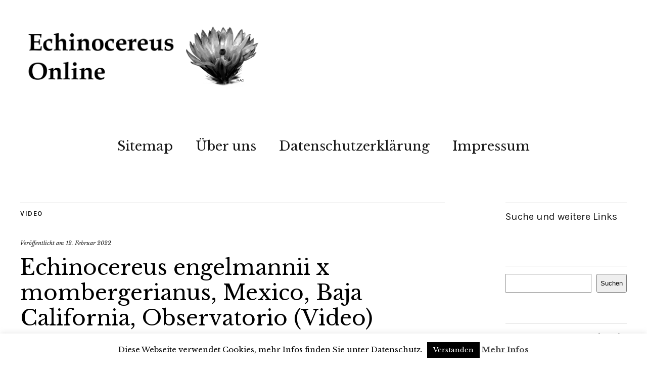

--- FILE ---
content_type: text/html; charset=UTF-8
request_url: https://www.echinocereus.de/echinocereus-engelmannii-x-mombergerianus-mexico-baja-california-observatorio-video/
body_size: 11590
content:
<!DOCTYPE html>
<html lang="de">
<head>
	<meta charset="UTF-8" />
	<meta name="viewport" content="width=device-width,initial-scale=1">
	<link rel="profile" href="https://gmpg.org/xfn/11">
	<link rel="pingback" href="https://www.echinocereus.de/xmlrpc.php">
	<!--[if lt IE 9]>
		<script src="https://www.echinocereus.de/wp-content/themes/zuki/js/html5.js"></script>
	<![endif]-->
<meta name='robots' content='index, follow, max-image-preview:large, max-snippet:-1, max-video-preview:-1' />
	<style>img:is([sizes="auto" i], [sizes^="auto," i]) { contain-intrinsic-size: 3000px 1500px }</style>
	
	<!-- This site is optimized with the Yoast SEO plugin v26.2 - https://yoast.com/wordpress/plugins/seo/ -->
	<title>Echinocereus engelmannii x mombergerianus, Mexico, Baja California, Observatorio (Video) - Echinocereus Online</title>
	<link rel="canonical" href="https://www.echinocereus.de/echinocereus-engelmannii-x-mombergerianus-mexico-baja-california-observatorio-video/" />
	<meta property="og:locale" content="de_DE" />
	<meta property="og:type" content="article" />
	<meta property="og:title" content="Echinocereus engelmannii x mombergerianus, Mexico, Baja California, Observatorio (Video) - Echinocereus Online" />
	<meta property="og:url" content="https://www.echinocereus.de/echinocereus-engelmannii-x-mombergerianus-mexico-baja-california-observatorio-video/" />
	<meta property="og:site_name" content="Echinocereus Online" />
	<meta property="article:published_time" content="2022-02-12T03:00:00+00:00" />
	<meta property="article:modified_time" content="2022-05-23T12:09:11+00:00" />
	<meta property="og:image" content="https://www.echinocereus.de/wp-content/uploads/2021/12/Drehteller-2022-02-12-Video-0217-Pflanze-2874-Echinocereus-engelmannii-x-mombergerianus-Online.jpg" />
	<meta property="og:image:width" content="1000" />
	<meta property="og:image:height" content="1000" />
	<meta property="og:image:type" content="image/jpeg" />
	<meta name="author" content="echinocereus" />
	<meta name="twitter:card" content="summary_large_image" />
	<meta name="twitter:creator" content="@EchinocereusOhr" />
	<meta name="twitter:site" content="@EchinocereusOhr" />
	<meta name="twitter:label1" content="Written by" />
	<meta name="twitter:data1" content="echinocereus" />
	<meta name="twitter:label2" content="Est. reading time" />
	<meta name="twitter:data2" content="1 Minute" />
	<script type="application/ld+json" class="yoast-schema-graph">{"@context":"https://schema.org","@graph":[{"@type":"Article","@id":"https://www.echinocereus.de/echinocereus-engelmannii-x-mombergerianus-mexico-baja-california-observatorio-video/#article","isPartOf":{"@id":"https://www.echinocereus.de/echinocereus-engelmannii-x-mombergerianus-mexico-baja-california-observatorio-video/"},"author":{"name":"echinocereus","@id":"https://www.echinocereus.de/#/schema/person/fdbf8858420dd1100b83eafb8ef6ba32"},"headline":"Echinocereus engelmannii x mombergerianus, Mexico, Baja California, Observatorio (Video)","datePublished":"2022-02-12T03:00:00+00:00","dateModified":"2022-05-23T12:09:11+00:00","mainEntityOfPage":{"@id":"https://www.echinocereus.de/echinocereus-engelmannii-x-mombergerianus-mexico-baja-california-observatorio-video/"},"wordCount":13,"publisher":{"@id":"https://www.echinocereus.de/#/schema/person/fdbf8858420dd1100b83eafb8ef6ba32"},"image":{"@id":"https://www.echinocereus.de/echinocereus-engelmannii-x-mombergerianus-mexico-baja-california-observatorio-video/#primaryimage"},"thumbnailUrl":"https://www.echinocereus.de/wp-content/uploads/2021/12/Drehteller-2022-02-12-Video-0217-Pflanze-2874-Echinocereus-engelmannii-x-mombergerianus-Online.jpg","keywords":["360 Grad","Baja California","engelmannii","mombergerianus","Observatorio","Video"],"articleSection":["Video"],"inLanguage":"de"},{"@type":"WebPage","@id":"https://www.echinocereus.de/echinocereus-engelmannii-x-mombergerianus-mexico-baja-california-observatorio-video/","url":"https://www.echinocereus.de/echinocereus-engelmannii-x-mombergerianus-mexico-baja-california-observatorio-video/","name":"Echinocereus engelmannii x mombergerianus, Mexico, Baja California, Observatorio (Video) - Echinocereus Online","isPartOf":{"@id":"https://www.echinocereus.de/#website"},"primaryImageOfPage":{"@id":"https://www.echinocereus.de/echinocereus-engelmannii-x-mombergerianus-mexico-baja-california-observatorio-video/#primaryimage"},"image":{"@id":"https://www.echinocereus.de/echinocereus-engelmannii-x-mombergerianus-mexico-baja-california-observatorio-video/#primaryimage"},"thumbnailUrl":"https://www.echinocereus.de/wp-content/uploads/2021/12/Drehteller-2022-02-12-Video-0217-Pflanze-2874-Echinocereus-engelmannii-x-mombergerianus-Online.jpg","datePublished":"2022-02-12T03:00:00+00:00","dateModified":"2022-05-23T12:09:11+00:00","breadcrumb":{"@id":"https://www.echinocereus.de/echinocereus-engelmannii-x-mombergerianus-mexico-baja-california-observatorio-video/#breadcrumb"},"inLanguage":"de","potentialAction":[{"@type":"ReadAction","target":["https://www.echinocereus.de/echinocereus-engelmannii-x-mombergerianus-mexico-baja-california-observatorio-video/"]}]},{"@type":"ImageObject","inLanguage":"de","@id":"https://www.echinocereus.de/echinocereus-engelmannii-x-mombergerianus-mexico-baja-california-observatorio-video/#primaryimage","url":"https://www.echinocereus.de/wp-content/uploads/2021/12/Drehteller-2022-02-12-Video-0217-Pflanze-2874-Echinocereus-engelmannii-x-mombergerianus-Online.jpg","contentUrl":"https://www.echinocereus.de/wp-content/uploads/2021/12/Drehteller-2022-02-12-Video-0217-Pflanze-2874-Echinocereus-engelmannii-x-mombergerianus-Online.jpg","width":1000,"height":1000,"caption":"Echinocereus engelmannii x mombergerianus, Mexico, Baja California, Observatorio (Video)"},{"@type":"BreadcrumbList","@id":"https://www.echinocereus.de/echinocereus-engelmannii-x-mombergerianus-mexico-baja-california-observatorio-video/#breadcrumb","itemListElement":[{"@type":"ListItem","position":1,"name":"Startseite","item":"https://www.echinocereus.de/"},{"@type":"ListItem","position":2,"name":"Echinocereus Blog","item":"https://www.echinocereus.de/beitraege/"},{"@type":"ListItem","position":3,"name":"Echinocereus engelmannii x mombergerianus, Mexico, Baja California, Observatorio (Video)"}]},{"@type":"WebSite","@id":"https://www.echinocereus.de/#website","url":"https://www.echinocereus.de/","name":"Echinocereus Online","description":"","publisher":{"@id":"https://www.echinocereus.de/#/schema/person/fdbf8858420dd1100b83eafb8ef6ba32"},"potentialAction":[{"@type":"SearchAction","target":{"@type":"EntryPoint","urlTemplate":"https://www.echinocereus.de/?s={search_term_string}"},"query-input":{"@type":"PropertyValueSpecification","valueRequired":true,"valueName":"search_term_string"}}],"inLanguage":"de"},{"@type":["Person","Organization"],"@id":"https://www.echinocereus.de/#/schema/person/fdbf8858420dd1100b83eafb8ef6ba32","name":"echinocereus","image":{"@type":"ImageObject","inLanguage":"de","@id":"https://www.echinocereus.de/#/schema/person/image/","url":"https://secure.gravatar.com/avatar/3df03ff2bf3181e5f989c477979a6ef261ec8a32c452ede77ed7e7182187128c?s=96&d=mm&r=g","contentUrl":"https://secure.gravatar.com/avatar/3df03ff2bf3181e5f989c477979a6ef261ec8a32c452ede77ed7e7182187128c?s=96&d=mm&r=g","caption":"echinocereus"},"logo":{"@id":"https://www.echinocereus.de/#/schema/person/image/"},"url":"https://www.echinocereus.de/author/echinocereus/"}]}</script>
	<!-- / Yoast SEO plugin. -->


<link rel='dns-prefetch' href='//fonts.googleapis.com' />
<link rel="alternate" type="application/rss+xml" title="Echinocereus Online &raquo; Feed" href="https://www.echinocereus.de/feed/" />
<link rel="alternate" type="application/rss+xml" title="Echinocereus Online &raquo; Kommentar-Feed" href="https://www.echinocereus.de/comments/feed/" />
<script type="text/javascript">
/* <![CDATA[ */
window._wpemojiSettings = {"baseUrl":"https:\/\/s.w.org\/images\/core\/emoji\/16.0.1\/72x72\/","ext":".png","svgUrl":"https:\/\/s.w.org\/images\/core\/emoji\/16.0.1\/svg\/","svgExt":".svg","source":{"concatemoji":"https:\/\/www.echinocereus.de\/wp-includes\/js\/wp-emoji-release.min.js?ver=6.8.3"}};
/*! This file is auto-generated */
!function(s,n){var o,i,e;function c(e){try{var t={supportTests:e,timestamp:(new Date).valueOf()};sessionStorage.setItem(o,JSON.stringify(t))}catch(e){}}function p(e,t,n){e.clearRect(0,0,e.canvas.width,e.canvas.height),e.fillText(t,0,0);var t=new Uint32Array(e.getImageData(0,0,e.canvas.width,e.canvas.height).data),a=(e.clearRect(0,0,e.canvas.width,e.canvas.height),e.fillText(n,0,0),new Uint32Array(e.getImageData(0,0,e.canvas.width,e.canvas.height).data));return t.every(function(e,t){return e===a[t]})}function u(e,t){e.clearRect(0,0,e.canvas.width,e.canvas.height),e.fillText(t,0,0);for(var n=e.getImageData(16,16,1,1),a=0;a<n.data.length;a++)if(0!==n.data[a])return!1;return!0}function f(e,t,n,a){switch(t){case"flag":return n(e,"\ud83c\udff3\ufe0f\u200d\u26a7\ufe0f","\ud83c\udff3\ufe0f\u200b\u26a7\ufe0f")?!1:!n(e,"\ud83c\udde8\ud83c\uddf6","\ud83c\udde8\u200b\ud83c\uddf6")&&!n(e,"\ud83c\udff4\udb40\udc67\udb40\udc62\udb40\udc65\udb40\udc6e\udb40\udc67\udb40\udc7f","\ud83c\udff4\u200b\udb40\udc67\u200b\udb40\udc62\u200b\udb40\udc65\u200b\udb40\udc6e\u200b\udb40\udc67\u200b\udb40\udc7f");case"emoji":return!a(e,"\ud83e\udedf")}return!1}function g(e,t,n,a){var r="undefined"!=typeof WorkerGlobalScope&&self instanceof WorkerGlobalScope?new OffscreenCanvas(300,150):s.createElement("canvas"),o=r.getContext("2d",{willReadFrequently:!0}),i=(o.textBaseline="top",o.font="600 32px Arial",{});return e.forEach(function(e){i[e]=t(o,e,n,a)}),i}function t(e){var t=s.createElement("script");t.src=e,t.defer=!0,s.head.appendChild(t)}"undefined"!=typeof Promise&&(o="wpEmojiSettingsSupports",i=["flag","emoji"],n.supports={everything:!0,everythingExceptFlag:!0},e=new Promise(function(e){s.addEventListener("DOMContentLoaded",e,{once:!0})}),new Promise(function(t){var n=function(){try{var e=JSON.parse(sessionStorage.getItem(o));if("object"==typeof e&&"number"==typeof e.timestamp&&(new Date).valueOf()<e.timestamp+604800&&"object"==typeof e.supportTests)return e.supportTests}catch(e){}return null}();if(!n){if("undefined"!=typeof Worker&&"undefined"!=typeof OffscreenCanvas&&"undefined"!=typeof URL&&URL.createObjectURL&&"undefined"!=typeof Blob)try{var e="postMessage("+g.toString()+"("+[JSON.stringify(i),f.toString(),p.toString(),u.toString()].join(",")+"));",a=new Blob([e],{type:"text/javascript"}),r=new Worker(URL.createObjectURL(a),{name:"wpTestEmojiSupports"});return void(r.onmessage=function(e){c(n=e.data),r.terminate(),t(n)})}catch(e){}c(n=g(i,f,p,u))}t(n)}).then(function(e){for(var t in e)n.supports[t]=e[t],n.supports.everything=n.supports.everything&&n.supports[t],"flag"!==t&&(n.supports.everythingExceptFlag=n.supports.everythingExceptFlag&&n.supports[t]);n.supports.everythingExceptFlag=n.supports.everythingExceptFlag&&!n.supports.flag,n.DOMReady=!1,n.readyCallback=function(){n.DOMReady=!0}}).then(function(){return e}).then(function(){var e;n.supports.everything||(n.readyCallback(),(e=n.source||{}).concatemoji?t(e.concatemoji):e.wpemoji&&e.twemoji&&(t(e.twemoji),t(e.wpemoji)))}))}((window,document),window._wpemojiSettings);
/* ]]> */
</script>
<style id='wp-emoji-styles-inline-css' type='text/css'>

	img.wp-smiley, img.emoji {
		display: inline !important;
		border: none !important;
		box-shadow: none !important;
		height: 1em !important;
		width: 1em !important;
		margin: 0 0.07em !important;
		vertical-align: -0.1em !important;
		background: none !important;
		padding: 0 !important;
	}
</style>
<link rel='stylesheet' id='wp-block-library-css' href='https://www.echinocereus.de/wp-includes/css/dist/block-library/style.min.css?ver=6.8.3' type='text/css' media='all' />
<style id='classic-theme-styles-inline-css' type='text/css'>
/*! This file is auto-generated */
.wp-block-button__link{color:#fff;background-color:#32373c;border-radius:9999px;box-shadow:none;text-decoration:none;padding:calc(.667em + 2px) calc(1.333em + 2px);font-size:1.125em}.wp-block-file__button{background:#32373c;color:#fff;text-decoration:none}
</style>
<style id='global-styles-inline-css' type='text/css'>
:root{--wp--preset--aspect-ratio--square: 1;--wp--preset--aspect-ratio--4-3: 4/3;--wp--preset--aspect-ratio--3-4: 3/4;--wp--preset--aspect-ratio--3-2: 3/2;--wp--preset--aspect-ratio--2-3: 2/3;--wp--preset--aspect-ratio--16-9: 16/9;--wp--preset--aspect-ratio--9-16: 9/16;--wp--preset--color--black: #000000;--wp--preset--color--cyan-bluish-gray: #abb8c3;--wp--preset--color--white: #ffffff;--wp--preset--color--pale-pink: #f78da7;--wp--preset--color--vivid-red: #cf2e2e;--wp--preset--color--luminous-vivid-orange: #ff6900;--wp--preset--color--luminous-vivid-amber: #fcb900;--wp--preset--color--light-green-cyan: #7bdcb5;--wp--preset--color--vivid-green-cyan: #00d084;--wp--preset--color--pale-cyan-blue: #8ed1fc;--wp--preset--color--vivid-cyan-blue: #0693e3;--wp--preset--color--vivid-purple: #9b51e0;--wp--preset--gradient--vivid-cyan-blue-to-vivid-purple: linear-gradient(135deg,rgba(6,147,227,1) 0%,rgb(155,81,224) 100%);--wp--preset--gradient--light-green-cyan-to-vivid-green-cyan: linear-gradient(135deg,rgb(122,220,180) 0%,rgb(0,208,130) 100%);--wp--preset--gradient--luminous-vivid-amber-to-luminous-vivid-orange: linear-gradient(135deg,rgba(252,185,0,1) 0%,rgba(255,105,0,1) 100%);--wp--preset--gradient--luminous-vivid-orange-to-vivid-red: linear-gradient(135deg,rgba(255,105,0,1) 0%,rgb(207,46,46) 100%);--wp--preset--gradient--very-light-gray-to-cyan-bluish-gray: linear-gradient(135deg,rgb(238,238,238) 0%,rgb(169,184,195) 100%);--wp--preset--gradient--cool-to-warm-spectrum: linear-gradient(135deg,rgb(74,234,220) 0%,rgb(151,120,209) 20%,rgb(207,42,186) 40%,rgb(238,44,130) 60%,rgb(251,105,98) 80%,rgb(254,248,76) 100%);--wp--preset--gradient--blush-light-purple: linear-gradient(135deg,rgb(255,206,236) 0%,rgb(152,150,240) 100%);--wp--preset--gradient--blush-bordeaux: linear-gradient(135deg,rgb(254,205,165) 0%,rgb(254,45,45) 50%,rgb(107,0,62) 100%);--wp--preset--gradient--luminous-dusk: linear-gradient(135deg,rgb(255,203,112) 0%,rgb(199,81,192) 50%,rgb(65,88,208) 100%);--wp--preset--gradient--pale-ocean: linear-gradient(135deg,rgb(255,245,203) 0%,rgb(182,227,212) 50%,rgb(51,167,181) 100%);--wp--preset--gradient--electric-grass: linear-gradient(135deg,rgb(202,248,128) 0%,rgb(113,206,126) 100%);--wp--preset--gradient--midnight: linear-gradient(135deg,rgb(2,3,129) 0%,rgb(40,116,252) 100%);--wp--preset--font-size--small: 13px;--wp--preset--font-size--medium: 20px;--wp--preset--font-size--large: 36px;--wp--preset--font-size--x-large: 42px;--wp--preset--spacing--20: 0.44rem;--wp--preset--spacing--30: 0.67rem;--wp--preset--spacing--40: 1rem;--wp--preset--spacing--50: 1.5rem;--wp--preset--spacing--60: 2.25rem;--wp--preset--spacing--70: 3.38rem;--wp--preset--spacing--80: 5.06rem;--wp--preset--shadow--natural: 6px 6px 9px rgba(0, 0, 0, 0.2);--wp--preset--shadow--deep: 12px 12px 50px rgba(0, 0, 0, 0.4);--wp--preset--shadow--sharp: 6px 6px 0px rgba(0, 0, 0, 0.2);--wp--preset--shadow--outlined: 6px 6px 0px -3px rgba(255, 255, 255, 1), 6px 6px rgba(0, 0, 0, 1);--wp--preset--shadow--crisp: 6px 6px 0px rgba(0, 0, 0, 1);}:where(.is-layout-flex){gap: 0.5em;}:where(.is-layout-grid){gap: 0.5em;}body .is-layout-flex{display: flex;}.is-layout-flex{flex-wrap: wrap;align-items: center;}.is-layout-flex > :is(*, div){margin: 0;}body .is-layout-grid{display: grid;}.is-layout-grid > :is(*, div){margin: 0;}:where(.wp-block-columns.is-layout-flex){gap: 2em;}:where(.wp-block-columns.is-layout-grid){gap: 2em;}:where(.wp-block-post-template.is-layout-flex){gap: 1.25em;}:where(.wp-block-post-template.is-layout-grid){gap: 1.25em;}.has-black-color{color: var(--wp--preset--color--black) !important;}.has-cyan-bluish-gray-color{color: var(--wp--preset--color--cyan-bluish-gray) !important;}.has-white-color{color: var(--wp--preset--color--white) !important;}.has-pale-pink-color{color: var(--wp--preset--color--pale-pink) !important;}.has-vivid-red-color{color: var(--wp--preset--color--vivid-red) !important;}.has-luminous-vivid-orange-color{color: var(--wp--preset--color--luminous-vivid-orange) !important;}.has-luminous-vivid-amber-color{color: var(--wp--preset--color--luminous-vivid-amber) !important;}.has-light-green-cyan-color{color: var(--wp--preset--color--light-green-cyan) !important;}.has-vivid-green-cyan-color{color: var(--wp--preset--color--vivid-green-cyan) !important;}.has-pale-cyan-blue-color{color: var(--wp--preset--color--pale-cyan-blue) !important;}.has-vivid-cyan-blue-color{color: var(--wp--preset--color--vivid-cyan-blue) !important;}.has-vivid-purple-color{color: var(--wp--preset--color--vivid-purple) !important;}.has-black-background-color{background-color: var(--wp--preset--color--black) !important;}.has-cyan-bluish-gray-background-color{background-color: var(--wp--preset--color--cyan-bluish-gray) !important;}.has-white-background-color{background-color: var(--wp--preset--color--white) !important;}.has-pale-pink-background-color{background-color: var(--wp--preset--color--pale-pink) !important;}.has-vivid-red-background-color{background-color: var(--wp--preset--color--vivid-red) !important;}.has-luminous-vivid-orange-background-color{background-color: var(--wp--preset--color--luminous-vivid-orange) !important;}.has-luminous-vivid-amber-background-color{background-color: var(--wp--preset--color--luminous-vivid-amber) !important;}.has-light-green-cyan-background-color{background-color: var(--wp--preset--color--light-green-cyan) !important;}.has-vivid-green-cyan-background-color{background-color: var(--wp--preset--color--vivid-green-cyan) !important;}.has-pale-cyan-blue-background-color{background-color: var(--wp--preset--color--pale-cyan-blue) !important;}.has-vivid-cyan-blue-background-color{background-color: var(--wp--preset--color--vivid-cyan-blue) !important;}.has-vivid-purple-background-color{background-color: var(--wp--preset--color--vivid-purple) !important;}.has-black-border-color{border-color: var(--wp--preset--color--black) !important;}.has-cyan-bluish-gray-border-color{border-color: var(--wp--preset--color--cyan-bluish-gray) !important;}.has-white-border-color{border-color: var(--wp--preset--color--white) !important;}.has-pale-pink-border-color{border-color: var(--wp--preset--color--pale-pink) !important;}.has-vivid-red-border-color{border-color: var(--wp--preset--color--vivid-red) !important;}.has-luminous-vivid-orange-border-color{border-color: var(--wp--preset--color--luminous-vivid-orange) !important;}.has-luminous-vivid-amber-border-color{border-color: var(--wp--preset--color--luminous-vivid-amber) !important;}.has-light-green-cyan-border-color{border-color: var(--wp--preset--color--light-green-cyan) !important;}.has-vivid-green-cyan-border-color{border-color: var(--wp--preset--color--vivid-green-cyan) !important;}.has-pale-cyan-blue-border-color{border-color: var(--wp--preset--color--pale-cyan-blue) !important;}.has-vivid-cyan-blue-border-color{border-color: var(--wp--preset--color--vivid-cyan-blue) !important;}.has-vivid-purple-border-color{border-color: var(--wp--preset--color--vivid-purple) !important;}.has-vivid-cyan-blue-to-vivid-purple-gradient-background{background: var(--wp--preset--gradient--vivid-cyan-blue-to-vivid-purple) !important;}.has-light-green-cyan-to-vivid-green-cyan-gradient-background{background: var(--wp--preset--gradient--light-green-cyan-to-vivid-green-cyan) !important;}.has-luminous-vivid-amber-to-luminous-vivid-orange-gradient-background{background: var(--wp--preset--gradient--luminous-vivid-amber-to-luminous-vivid-orange) !important;}.has-luminous-vivid-orange-to-vivid-red-gradient-background{background: var(--wp--preset--gradient--luminous-vivid-orange-to-vivid-red) !important;}.has-very-light-gray-to-cyan-bluish-gray-gradient-background{background: var(--wp--preset--gradient--very-light-gray-to-cyan-bluish-gray) !important;}.has-cool-to-warm-spectrum-gradient-background{background: var(--wp--preset--gradient--cool-to-warm-spectrum) !important;}.has-blush-light-purple-gradient-background{background: var(--wp--preset--gradient--blush-light-purple) !important;}.has-blush-bordeaux-gradient-background{background: var(--wp--preset--gradient--blush-bordeaux) !important;}.has-luminous-dusk-gradient-background{background: var(--wp--preset--gradient--luminous-dusk) !important;}.has-pale-ocean-gradient-background{background: var(--wp--preset--gradient--pale-ocean) !important;}.has-electric-grass-gradient-background{background: var(--wp--preset--gradient--electric-grass) !important;}.has-midnight-gradient-background{background: var(--wp--preset--gradient--midnight) !important;}.has-small-font-size{font-size: var(--wp--preset--font-size--small) !important;}.has-medium-font-size{font-size: var(--wp--preset--font-size--medium) !important;}.has-large-font-size{font-size: var(--wp--preset--font-size--large) !important;}.has-x-large-font-size{font-size: var(--wp--preset--font-size--x-large) !important;}
:where(.wp-block-post-template.is-layout-flex){gap: 1.25em;}:where(.wp-block-post-template.is-layout-grid){gap: 1.25em;}
:where(.wp-block-columns.is-layout-flex){gap: 2em;}:where(.wp-block-columns.is-layout-grid){gap: 2em;}
:root :where(.wp-block-pullquote){font-size: 1.5em;line-height: 1.6;}
</style>
<link rel='stylesheet' id='cookie-law-info-css' href='https://www.echinocereus.de/wp-content/plugins/cookie-law-info/legacy/public/css/cookie-law-info-public.css?ver=3.3.6' type='text/css' media='all' />
<link rel='stylesheet' id='cookie-law-info-gdpr-css' href='https://www.echinocereus.de/wp-content/plugins/cookie-law-info/legacy/public/css/cookie-law-info-gdpr.css?ver=3.3.6' type='text/css' media='all' />
<link rel='stylesheet' id='ce_responsive-css' href='https://www.echinocereus.de/wp-content/plugins/simple-embed-code/css/video-container.min.css?ver=2.5.1' type='text/css' media='all' />
<link rel='stylesheet' id='zuki-flex-slider-style-css' href='https://www.echinocereus.de/wp-content/themes/zuki/js/flex-slider/flexslider.css?ver=6.8.3' type='text/css' media='all' />
<link rel='stylesheet' id='zuki-fonts-css' href='//fonts.googleapis.com/css?family=Libre+Baskerville%3A400%2C700%2C400italic%7CKarla%3A400%2C400italic%2C700%2C700italic%26subset%3Dlatin%2Clatin-ext&#038;subset=latin%2Clatin-ext' type='text/css' media='all' />
<link rel='stylesheet' id='genericons-css' href='https://www.echinocereus.de/wp-content/themes/zuki/genericons/genericons.css?ver=3.0.3' type='text/css' media='all' />
<link rel='stylesheet' id='zuki-style-css' href='https://www.echinocereus.de/wp-content/themes/zuki/style.css?ver=20140630' type='text/css' media='all' />
<link rel='stylesheet' id='taxopress-frontend-css-css' href='https://www.echinocereus.de/wp-content/plugins/simple-tags/assets/frontend/css/frontend.css?ver=3.40.0' type='text/css' media='all' />
<script type="text/javascript" src="https://www.echinocereus.de/wp-includes/js/jquery/jquery.min.js?ver=3.7.1" id="jquery-core-js"></script>
<script type="text/javascript" src="https://www.echinocereus.de/wp-includes/js/jquery/jquery-migrate.min.js?ver=3.4.1" id="jquery-migrate-js"></script>
<script type="text/javascript" id="cookie-law-info-js-extra">
/* <![CDATA[ */
var Cli_Data = {"nn_cookie_ids":[],"cookielist":[],"non_necessary_cookies":[],"ccpaEnabled":"","ccpaRegionBased":"","ccpaBarEnabled":"","strictlyEnabled":["necessary","obligatoire"],"ccpaType":"gdpr","js_blocking":"","custom_integration":"","triggerDomRefresh":"","secure_cookies":""};
var cli_cookiebar_settings = {"animate_speed_hide":"500","animate_speed_show":"500","background":"#fff","border":"#444","border_on":"","button_1_button_colour":"#000","button_1_button_hover":"#000000","button_1_link_colour":"#fff","button_1_as_button":"1","button_1_new_win":"","button_2_button_colour":"#333","button_2_button_hover":"#292929","button_2_link_colour":"#444","button_2_as_button":"","button_2_hidebar":"1","button_3_button_colour":"#000","button_3_button_hover":"#000000","button_3_link_colour":"#fff","button_3_as_button":"1","button_3_new_win":"","button_4_button_colour":"#000","button_4_button_hover":"#000000","button_4_link_colour":"#fff","button_4_as_button":"1","button_7_button_colour":"#61a229","button_7_button_hover":"#4e8221","button_7_link_colour":"#fff","button_7_as_button":"1","button_7_new_win":"","font_family":"inherit","header_fix":"","notify_animate_hide":"1","notify_animate_show":"","notify_div_id":"#cookie-law-info-bar","notify_position_horizontal":"right","notify_position_vertical":"bottom","scroll_close":"","scroll_close_reload":"","accept_close_reload":"","reject_close_reload":"","showagain_tab":"","showagain_background":"#fff","showagain_border":"#000","showagain_div_id":"#cookie-law-info-again","showagain_x_position":"100px","text":"#000","show_once_yn":"","show_once":"10000","logging_on":"","as_popup":"","popup_overlay":"1","bar_heading_text":"","cookie_bar_as":"banner","popup_showagain_position":"bottom-right","widget_position":"left"};
var log_object = {"ajax_url":"https:\/\/www.echinocereus.de\/wp-admin\/admin-ajax.php"};
/* ]]> */
</script>
<script type="text/javascript" src="https://www.echinocereus.de/wp-content/plugins/cookie-law-info/legacy/public/js/cookie-law-info-public.js?ver=3.3.6" id="cookie-law-info-js"></script>
<script type="text/javascript" src="https://www.echinocereus.de/wp-content/themes/zuki/js/jquery.fitvids.js?ver=1.1" id="zuki-fitvids-js"></script>
<script type="text/javascript" src="https://www.echinocereus.de/wp-content/themes/zuki/js/flex-slider/jquery.flexslider-min.js?ver=6.8.3" id="zuki-flex-slider-js"></script>
<script type="text/javascript" src="https://www.echinocereus.de/wp-content/themes/zuki/js/functions.js?ver=20140426" id="zuki-script-js"></script>
<script type="text/javascript" src="https://www.echinocereus.de/wp-content/plugins/simple-tags/assets/frontend/js/frontend.js?ver=3.40.0" id="taxopress-frontend-js-js"></script>
<link rel="https://api.w.org/" href="https://www.echinocereus.de/wp-json/" /><link rel="alternate" title="JSON" type="application/json" href="https://www.echinocereus.de/wp-json/wp/v2/posts/28104" /><link rel="EditURI" type="application/rsd+xml" title="RSD" href="https://www.echinocereus.de/xmlrpc.php?rsd" />
<meta name="generator" content="WordPress 6.8.3" />
<link rel='shortlink' href='https://www.echinocereus.de/?p=28104' />
<link rel="alternate" title="oEmbed (JSON)" type="application/json+oembed" href="https://www.echinocereus.de/wp-json/oembed/1.0/embed?url=https%3A%2F%2Fwww.echinocereus.de%2Fechinocereus-engelmannii-x-mombergerianus-mexico-baja-california-observatorio-video%2F" />
<link rel="alternate" title="oEmbed (XML)" type="text/xml+oembed" href="https://www.echinocereus.de/wp-json/oembed/1.0/embed?url=https%3A%2F%2Fwww.echinocereus.de%2Fechinocereus-engelmannii-x-mombergerianus-mexico-baja-california-observatorio-video%2F&#038;format=xml" />
	<style type="text/css">
		.widget-area p.summary a,
		.entry-content p a,
		.entry-content li a,
		.page .entry-content p a,
		blockquote cite a,
		.textwidget a,
		#comments .comment-text a,
		.authorbox p.author-description a {color: ;}
		.widget_zuki_recentposts_color .bg-wrap {background: ;}
		.archive-menu-content {background: ;}
	</style>
    <style type="text/css">a.st_tag, a.internal_tag, .st_tag, .internal_tag { text-decoration: underline !important; }</style>	<style type="text/css" id="zuki-header-css">
			#site-title h1,
		#site-title h2.site-description {
			display: none;
		}

		</style>
	<link rel="icon" href="https://www.echinocereus.de/wp-content/uploads/2020/06/cropped-favicon-32x32.png" sizes="32x32" />
<link rel="icon" href="https://www.echinocereus.de/wp-content/uploads/2020/06/cropped-favicon-192x192.png" sizes="192x192" />
<link rel="apple-touch-icon" href="https://www.echinocereus.de/wp-content/uploads/2020/06/cropped-favicon-180x180.png" />
<meta name="msapplication-TileImage" content="https://www.echinocereus.de/wp-content/uploads/2020/06/cropped-favicon-270x270.png" />
</head>

<body data-rsssl=1 class="wp-singular post-template-default single single-post postid-28104 single-format-standard wp-theme-zuki">

	<div id="container">

		<header id="masthead" class="cf" role="banner">

			
			<div id="site-title">
							<div id="site-header">
					<a href="https://www.echinocereus.de/" rel="home"><img src="https://www.echinocereus.de/wp-content/uploads/2022/08/Echinocereus-Online-Logo.png" width="1000" height="284" alt=""></a>
				</div><!-- end #site-header -->
							<h1><a href="https://www.echinocereus.de/" title="Echinocereus Online">Echinocereus Online</a></h1>
						</div><!-- end #site-title -->

			<a href="#menuopen" id="mobile-menu-toggle"><span>Menü</span></a>

			<div id="mobile-menu-wrap" class="cf">
								<nav id="site-nav" class="cf">
					<ul id="menu-main-menu" class="nav-menu"><li id="menu-item-2246" class="menu-item menu-item-type-post_type menu-item-object-page menu-item-2246"><a href="https://www.echinocereus.de/sitemap/">Sitemap</a></li>
<li id="menu-item-637" class="menu-item menu-item-type-post_type menu-item-object-page menu-item-637"><a href="https://www.echinocereus.de/uber-uns/">Über uns</a></li>
<li id="menu-item-13756" class="menu-item menu-item-type-post_type menu-item-object-page menu-item-13756"><a href="https://www.echinocereus.de/datenschutzerklaerung/">Datenschutzerklärung</a></li>
<li id="menu-item-14" class="menu-item menu-item-type-post_type menu-item-object-page menu-item-14"><a href="https://www.echinocereus.de/impressum/">Impressum</a></li>
</ul>				</nav><!-- end #site-nav -->
				<a href="#menuclose" id="mobile-menu-close"><span>Menü schiessen</span></a>
			</div><!-- end #mobile-menu-wrap -->

			
		</header><!-- end #masthead -->

<div id="main-wrap">
	<div id="primary" class="site-content cf" role="main">
		
<article id="post-28104" class="post-28104 post type-post status-publish format-standard has-post-thumbnail hentry category-video tag-360-grad tag-baja-california tag-engelmannii tag-mombergerianus tag-observatorio tag-video">

	<header class="entry-header">
		<div class="entry-cats">
			<a href="https://www.echinocereus.de/category/video/" rel="category tag">Video</a>		</div><!-- end .entry-cats -->

		<div class="entry-date">
			Veröffentlicht am <a href="https://www.echinocereus.de/echinocereus-engelmannii-x-mombergerianus-mexico-baja-california-observatorio-video/">12. Februar 2022</a>
		</div><!-- end .entry-date -->
				
		<h1 class="entry-title">Echinocereus engelmannii x mombergerianus, Mexico, Baja California, Observatorio (Video)</h1>
		<div class="entry-author">
			von <a href="https://www.echinocereus.de/author/echinocereus/" title="Alle Artikel von echinocereus">echinocereus</a>		</div><!-- end .entry-author -->
	</header><!-- end .entry-header -->

	<div class="entry-content">
		
<figure class="wp-block-embed is-type-video is-provider-youtube wp-block-embed-youtube wp-embed-aspect-16-9 wp-has-aspect-ratio"><div class="wp-block-embed__wrapper">
<iframe title="Echinocereus engelmannii x mombergerianus, Mexico, Baja California, Observatorio" width="840" height="473" src="https://www.youtube.com/embed/HokRNUTsBxU?feature=oembed" frameborder="0" allow="accelerometer; autoplay; clipboard-write; encrypted-media; gyroscope; picture-in-picture" allowfullscreen></iframe>
</div></figure>
			</div><!-- end .entry-content -->

	<footer class="entry-meta">
		<div class="entry-cats">
			<span>Kategorie: </span><a href="https://www.echinocereus.de/category/video/" rel="category tag">Video</a>		</div><!-- end .entry-cats -->
						<div class="entry-tags"><span>Schlagwort: </span><a href="https://www.echinocereus.de/tag/360-grad/" rel="tag">360 Grad</a>, <a href="https://www.echinocereus.de/tag/baja-california/" rel="tag">Baja California</a>, <a href="https://www.echinocereus.de/tag/engelmannii/" rel="tag">engelmannii</a>, <a href="https://www.echinocereus.de/tag/mombergerianus/" rel="tag">mombergerianus</a>, <a href="https://www.echinocereus.de/tag/observatorio/" rel="tag">Observatorio</a>, <a href="https://www.echinocereus.de/tag/video/" rel="tag">Video</a></div>
		
			</footer><!-- end .entry-meta -->
</article><!-- end .post-28104 -->
			<div class="nav-wrap cf">
		<nav id="nav-single">
			<div class="nav-previous"><a href="https://www.echinocereus.de/hmao-001-0370-echinocereus-bristolii-mexico-sonora-el-novillo-wm9450/" rel="prev"><span class="meta-nav">Vorheriger Artikel</span>HMAO-001-0370 &#8211; Echinocereus bristolii, Mexico, Sonora, El Novillo, WM9450</a></div>
			<div class="nav-next"><a href="https://www.echinocereus.de/echinocereus-xlloydii-usa-texas-2/" rel="next"><span class="meta-nav">Nächster Artikel</span>Echinocereus xlloydii, USA, Texas</a></div>
		</nav><!-- #nav-single -->
	</div><!-- end .nav-wrap -->
	
	</div><!-- end #primary -->

<div id="blog-sidebar" class="default-sidebar widget-area" role="complementary">
	<aside id="block-9" class="widget widget_block widget_text">
<p class="has-medium-font-size">Suche und weitere Links</p>
</aside><aside id="block-10" class="widget widget_block widget_search"><form role="search" method="get" action="https://www.echinocereus.de/" class="wp-block-search__button-outside wp-block-search__text-button wp-block-search"    ><label class="wp-block-search__label screen-reader-text" for="wp-block-search__input-1" >Suchen</label><div class="wp-block-search__inside-wrapper " ><input class="wp-block-search__input" id="wp-block-search__input-1" placeholder="" value="" type="search" name="s" required /><button aria-label="Suchen" class="wp-block-search__button wp-element-button" type="submit" >Suchen</button></div></form></aside><aside id="block-12" class="widget widget_block widget_tag_cloud"><p class="wp-block-tag-cloud"><a href="https://www.echinocereus.de/tag/360-grad/" class="tag-cloud-link tag-link-871 tag-link-position-1" style="font-size: 10.272727272727pt;" aria-label="360 Grad (169 Einträge)">360 Grad<span class="tag-link-count"> (169)</span></a>
<a href="https://www.echinocereus.de/tag/arizona/" class="tag-cloud-link tag-link-88 tag-link-position-2" style="font-size: 16pt;" aria-label="Arizona (730 Einträge)">Arizona<span class="tag-link-count"> (730)</span></a>
<a href="https://www.echinocereus.de/tag/baileyi/" class="tag-cloud-link tag-link-128 tag-link-position-3" style="font-size: 9.8181818181818pt;" aria-label="baileyi (149 Einträge)">baileyi<span class="tag-link-count"> (149)</span></a>
<a href="https://www.echinocereus.de/tag/baja-california/" class="tag-cloud-link tag-link-39 tag-link-position-4" style="font-size: 13.272727272727pt;" aria-label="Baja California (358 Einträge)">Baja California<span class="tag-link-count"> (358)</span></a>
<a href="https://www.echinocereus.de/tag/bakeri/" class="tag-cloud-link tag-link-872 tag-link-position-5" style="font-size: 8.7272727272727pt;" aria-label="bakeri (114 Einträge)">bakeri<span class="tag-link-count"> (114)</span></a>
<a href="https://www.echinocereus.de/tag/bakersfield/" class="tag-cloud-link tag-link-402 tag-link-position-6" style="font-size: 10.090909090909pt;" aria-label="Bakersfield (161 Einträge)">Bakersfield<span class="tag-link-count"> (161)</span></a>
<a href="https://www.echinocereus.de/tag/bonkerae/" class="tag-cloud-link tag-link-290 tag-link-position-7" style="font-size: 8.2727272727273pt;" aria-label="bonkerae (102 Einträge)">bonkerae<span class="tag-link-count"> (102)</span></a>
<a href="https://www.echinocereus.de/tag/brewster-co/" class="tag-cloud-link tag-link-259 tag-link-position-8" style="font-size: 12pt;" aria-label="Brewster Co. (264 Einträge)">Brewster Co.<span class="tag-link-count"> (264)</span></a>
<a href="https://www.echinocereus.de/tag/caespitosus/" class="tag-cloud-link tag-link-221 tag-link-position-9" style="font-size: 13.636363636364pt;" aria-label="caespitosus (393 Einträge)">caespitosus<span class="tag-link-count"> (393)</span></a>
<a href="https://www.echinocereus.de/tag/chihuahua/" class="tag-cloud-link tag-link-118 tag-link-position-10" style="font-size: 16.727272727273pt;" aria-label="Chihuahua (873 Einträge)">Chihuahua<span class="tag-link-count"> (873)</span></a>
<a href="https://www.echinocereus.de/tag/chloranthus/" class="tag-cloud-link tag-link-278 tag-link-position-11" style="font-size: 9pt;" aria-label="chloranthus (121 Einträge)">chloranthus<span class="tag-link-count"> (121)</span></a>
<a href="https://www.echinocereus.de/tag/coahuila/" class="tag-cloud-link tag-link-202 tag-link-position-12" style="font-size: 13.181818181818pt;" aria-label="Coahuila (352 Einträge)">Coahuila<span class="tag-link-count"> (352)</span></a>
<a href="https://www.echinocereus.de/tag/coccineus/" class="tag-cloud-link tag-link-138 tag-link-position-13" style="font-size: 13.818181818182pt;" aria-label="coccineus (417 Einträge)">coccineus<span class="tag-link-count"> (417)</span></a>
<a href="https://www.echinocereus.de/tag/colorado/" class="tag-cloud-link tag-link-50 tag-link-position-14" style="font-size: 12.181818181818pt;" aria-label="Colorado (272 Einträge)">Colorado<span class="tag-link-count"> (272)</span></a>
<a href="https://www.echinocereus.de/tag/comanche-co/" class="tag-cloud-link tag-link-327 tag-link-position-15" style="font-size: 8.9090909090909pt;" aria-label="Comanche Co. (119 Einträge)">Comanche Co.<span class="tag-link-count"> (119)</span></a>
<a href="https://www.echinocereus.de/tag/crockettianus/" class="tag-cloud-link tag-link-354 tag-link-position-16" style="font-size: 8.1818181818182pt;" aria-label="crockettianus (98 Einträge)">crockettianus<span class="tag-link-count"> (98)</span></a>
<a href="https://www.echinocereus.de/tag/dasyacanthus/" class="tag-cloud-link tag-link-168 tag-link-position-17" style="font-size: 17.363636363636pt;" aria-label="dasyacanthus (1.031 Einträge)">dasyacanthus<span class="tag-link-count"> (1031)</span></a>
<a href="https://www.echinocereus.de/tag/detras/" class="tag-cloud-link tag-link-226 tag-link-position-18" style="font-size: 11.272727272727pt;" aria-label="Detras (220 Einträge)">Detras<span class="tag-link-count"> (220)</span></a>
<a href="https://www.echinocereus.de/tag/durango/" class="tag-cloud-link tag-link-48 tag-link-position-19" style="font-size: 12.636363636364pt;" aria-label="Durango (310 Einträge)">Durango<span class="tag-link-count"> (310)</span></a>
<a href="https://www.echinocereus.de/tag/engelmannii/" class="tag-cloud-link tag-link-62 tag-link-position-20" style="font-size: 13.727272727273pt;" aria-label="engelmannii (404 Einträge)">engelmannii<span class="tag-link-count"> (404)</span></a>
<a href="https://www.echinocereus.de/tag/fasciculatus/" class="tag-cloud-link tag-link-368 tag-link-position-21" style="font-size: 9pt;" aria-label="fasciculatus (123 Einträge)">fasciculatus<span class="tag-link-count"> (123)</span></a>
<a href="https://www.echinocereus.de/tag/fendleri/" class="tag-cloud-link tag-link-212 tag-link-position-22" style="font-size: 9.4545454545455pt;" aria-label="fendleri (138 Einträge)">fendleri<span class="tag-link-count"> (138)</span></a>
<a href="https://www.echinocereus.de/tag/herbarium/" class="tag-cloud-link tag-link-70 tag-link-position-23" style="font-size: 22pt;" aria-label="Herbarium (3.322 Einträge)">Herbarium<span class="tag-link-count"> (3322)</span></a>
<a href="https://www.echinocereus.de/tag/inermis/" class="tag-cloud-link tag-link-38 tag-link-position-24" style="font-size: 9.6363636363636pt;" aria-label="inermis (144 Einträge)">inermis<span class="tag-link-count"> (144)</span></a>
<a href="https://www.echinocereus.de/tag/mojavensis/" class="tag-cloud-link tag-link-37 tag-link-position-25" style="font-size: 17.545454545455pt;" aria-label="mojavensis (1.077 Einträge)">mojavensis<span class="tag-link-count"> (1077)</span></a>
<a href="https://www.echinocereus.de/tag/new-mexico/" class="tag-cloud-link tag-link-116 tag-link-position-26" style="font-size: 14.363636363636pt;" aria-label="New Mexico (483 Einträge)">New Mexico<span class="tag-link-count"> (483)</span></a>
<a href="https://www.echinocereus.de/tag/oklahoma/" class="tag-cloud-link tag-link-326 tag-link-position-27" style="font-size: 12pt;" aria-label="Oklahoma (263 Einträge)">Oklahoma<span class="tag-link-count"> (263)</span></a>
<a href="https://www.echinocereus.de/tag/pecos-co/" class="tag-cloud-link tag-link-336 tag-link-position-28" style="font-size: 15.818181818182pt;" aria-label="Pecos Co. (687 Einträge)">Pecos Co.<span class="tag-link-count"> (687)</span></a>
<a href="https://www.echinocereus.de/tag/pectinatus/" class="tag-cloud-link tag-link-146 tag-link-position-29" style="font-size: 17pt;" aria-label="pectinatus (938 Einträge)">pectinatus<span class="tag-link-count"> (938)</span></a>
<a href="https://www.echinocereus.de/tag/polyacanthus/" class="tag-cloud-link tag-link-43 tag-link-position-30" style="font-size: 11pt;" aria-label="polyacanthus (204 Einträge)">polyacanthus<span class="tag-link-count"> (204)</span></a>
<a href="https://www.echinocereus.de/tag/reichenbachii/" class="tag-cloud-link tag-link-127 tag-link-position-31" style="font-size: 16.090909090909pt;" aria-label="reichenbachii (739 Einträge)">reichenbachii<span class="tag-link-count"> (739)</span></a>
<a href="https://www.echinocereus.de/tag/rigidissimus/" class="tag-cloud-link tag-link-84 tag-link-position-32" style="font-size: 8.4545454545455pt;" aria-label="rigidissimus (105 Einträge)">rigidissimus<span class="tag-link-count"> (105)</span></a>
<a href="https://www.echinocereus.de/tag/rosei/" class="tag-cloud-link tag-link-266 tag-link-position-33" style="font-size: 8.9090909090909pt;" aria-label="rosei (119 Einträge)">rosei<span class="tag-link-count"> (119)</span></a>
<a href="https://www.echinocereus.de/tag/russanthus/" class="tag-cloud-link tag-link-285 tag-link-position-34" style="font-size: 8.4545454545455pt;" aria-label="russanthus (106 Einträge)">russanthus<span class="tag-link-count"> (106)</span></a>
<a href="https://www.echinocereus.de/tag/rutowiorum/" class="tag-cloud-link tag-link-651 tag-link-position-35" style="font-size: 8.0909090909091pt;" aria-label="rutowiorum (97 Einträge)">rutowiorum<span class="tag-link-count"> (97)</span></a>
<a href="https://www.echinocereus.de/tag/salm-dyckianus/" class="tag-cloud-link tag-link-52 tag-link-position-36" style="font-size: 8.4545454545455pt;" aria-label="salm-dyckianus (105 Einträge)">salm-dyckianus<span class="tag-link-count"> (105)</span></a>
<a href="https://www.echinocereus.de/tag/san-juan-co/" class="tag-cloud-link tag-link-893 tag-link-position-37" style="font-size: 8.0909090909091pt;" aria-label="San Juan Co. (96 Einträge)">San Juan Co.<span class="tag-link-count"> (96)</span></a>
<a href="https://www.echinocereus.de/tag/scheeri/" class="tag-cloud-link tag-link-177 tag-link-position-38" style="font-size: 9pt;" aria-label="scheeri (122 Einträge)">scheeri<span class="tag-link-count"> (122)</span></a>
<a href="https://www.echinocereus.de/tag/sonora/" class="tag-cloud-link tag-link-95 tag-link-position-39" style="font-size: 12.272727272727pt;" aria-label="Sonora (282 Einträge)">Sonora<span class="tag-link-count"> (282)</span></a>
<a href="https://www.echinocereus.de/tag/stramineus/" class="tag-cloud-link tag-link-206 tag-link-position-40" style="font-size: 8pt;" aria-label="stramineus (95 Einträge)">stramineus<span class="tag-link-count"> (95)</span></a>
<a href="https://www.echinocereus.de/tag/texas/" class="tag-cloud-link tag-link-222 tag-link-position-41" style="font-size: 20.454545454545pt;" aria-label="Texas (2.227 Einträge)">Texas<span class="tag-link-count"> (2227)</span></a>
<a href="https://www.echinocereus.de/tag/transpecosensis/" class="tag-cloud-link tag-link-293 tag-link-position-42" style="font-size: 9.6363636363636pt;" aria-label="transpecosensis (144 Einträge)">transpecosensis<span class="tag-link-count"> (144)</span></a>
<a href="https://www.echinocereus.de/tag/triglochidiatus/" class="tag-cloud-link tag-link-60 tag-link-position-43" style="font-size: 9.1818181818182pt;" aria-label="triglochidiatus (129 Einträge)">triglochidiatus<span class="tag-link-count"> (129)</span></a>
<a href="https://www.echinocereus.de/tag/usa/" class="tag-cloud-link tag-link-1186 tag-link-position-44" style="font-size: 13.181818181818pt;" aria-label="USA (353 Einträge)">USA<span class="tag-link-count"> (353)</span></a>
<a href="https://www.echinocereus.de/tag/utah/" class="tag-cloud-link tag-link-123 tag-link-position-45" style="font-size: 16.545454545455pt;" aria-label="Utah (830 Einträge)">Utah<span class="tag-link-count"> (830)</span></a>
<a href="https://www.echinocereus.de/tag/video/" class="tag-cloud-link tag-link-510 tag-link-position-46" style="font-size: 13.545454545455pt;" aria-label="Video (389 Einträge)">Video<span class="tag-link-count"> (389)</span></a>
<a href="https://www.echinocereus.de/tag/xlloydii/" class="tag-cloud-link tag-link-603 tag-link-position-47" style="font-size: 11.181818181818pt;" aria-label="xlloydii (214 Einträge)">xlloydii<span class="tag-link-count"> (214)</span></a>
<a href="https://www.echinocereus.de/tag/xroetteri/" class="tag-cloud-link tag-link-656 tag-link-position-48" style="font-size: 8.8181818181818pt;" aria-label="xroetteri (116 Einträge)">xroetteri<span class="tag-link-count"> (116)</span></a>
<a href="https://www.echinocereus.de/tag/zacatecas/" class="tag-cloud-link tag-link-184 tag-link-position-49" style="font-size: 9.8181818181818pt;" aria-label="Zacatecas (149 Einträge)">Zacatecas<span class="tag-link-count"> (149)</span></a>
<a href="https://www.echinocereus.de/tag/zeitraffer/" class="tag-cloud-link tag-link-687 tag-link-position-50" style="font-size: 11.090909090909pt;" aria-label="Zeitraffer (206 Einträge)">Zeitraffer<span class="tag-link-count"> (206)</span></a></p></aside><aside id="block-13" class="widget widget_block widget_categories"><ul class="wp-block-categories-list wp-block-categories">	<li class="cat-item cat-item-853"><a href="https://www.echinocereus.de/category/allgemein/">Allgemein</a> (17)
</li>
	<li class="cat-item cat-item-11"><a href="https://www.echinocereus.de/category/echinocereus/">Die Gattung</a> (2.067)
</li>
	<li class="cat-item cat-item-851"><a href="https://www.echinocereus.de/category/echinocereus-in-habitat/">Echinocereus in Habitat</a> (52)
</li>
	<li class="cat-item cat-item-32"><a href="https://www.echinocereus.de/category/echinocereus-index/">Echinocereus Index</a> (6)
</li>
	<li class="cat-item cat-item-35"><a href="https://www.echinocereus.de/category/erstbeschreibungen/">Erstbeschreibung</a> (10)
</li>
	<li class="cat-item cat-item-29"><a href="https://www.echinocereus.de/category/feldnummern/">Feldnummern</a> (72)
</li>
	<li class="cat-item cat-item-930"><a href="https://www.echinocereus.de/category/galerien/">Galerien</a> (50)
</li>
	<li class="cat-item cat-item-30"><a href="https://www.echinocereus.de/category/geoinformationen/">Geoinformationen</a> (25)
</li>
	<li class="cat-item cat-item-1166"><a href="https://www.echinocereus.de/category/herbarium-bluetenschnitt-ohr/">Herbarium Blütenschnitt Ohr</a> (1.598)
</li>
	<li class="cat-item cat-item-1167"><a href="https://www.echinocereus.de/category/herbarium-dornen-ohr/">Herbarium Dornen Ohr</a> (1.145)
</li>
	<li class="cat-item cat-item-1165"><a href="https://www.echinocereus.de/category/herbarium-samen-ohr/">Herbarium Samen Ohr</a> (579)
</li>
	<li class="cat-item cat-item-33"><a href="https://www.echinocereus.de/category/kulturberichte/">Kulturberichte</a> (58)
</li>
	<li class="cat-item cat-item-10"><a href="https://www.echinocereus.de/category/links/">Links</a> (4)
</li>
	<li class="cat-item cat-item-18"><a href="https://www.echinocereus.de/category/literatur/">Literatur</a> (69)
</li>
	<li class="cat-item cat-item-4"><a href="https://www.echinocereus.de/category/publikationen/">Publikationen</a> (56)
</li>
	<li class="cat-item cat-item-852"><a href="https://www.echinocereus.de/category/shop-news/">Shop News</a> (42)
</li>
	<li class="cat-item cat-item-15"><a href="https://www.echinocereus.de/category/berichte/">Standortbilder</a> (2.093)
</li>
	<li class="cat-item cat-item-850"><a href="https://www.echinocereus.de/category/video/">Video</a> (427)
</li>
</ul></aside></div><!-- end #blog-sidebar -->


<footer id="colophon" class="site-footer cf">
	
	
	<div id="site-info">
		<ul class="credit" role="contentinfo">
							<li>Copyright © 2025 Echinocereus Online. Proudly presented by Martina, Andreas &amp; Alexander Ohr</li>
					</ul><!-- end .credit -->
	</div><!-- end #site-info -->

</footer><!-- end #colophon -->
</div><!-- end #main-wrap -->

</div><!-- end #container -->

<script type="speculationrules">
{"prefetch":[{"source":"document","where":{"and":[{"href_matches":"\/*"},{"not":{"href_matches":["\/wp-*.php","\/wp-admin\/*","\/wp-content\/uploads\/*","\/wp-content\/*","\/wp-content\/plugins\/*","\/wp-content\/themes\/zuki\/*","\/*\\?(.+)"]}},{"not":{"selector_matches":"a[rel~=\"nofollow\"]"}},{"not":{"selector_matches":".no-prefetch, .no-prefetch a"}}]},"eagerness":"conservative"}]}
</script>
<!--googleoff: all--><div id="cookie-law-info-bar" data-nosnippet="true"><span>Diese Webseite verwendet Cookies, mehr Infos finden Sie unter Datenschutz. <a role='button' data-cli_action="accept" id="cookie_action_close_header" class="medium cli-plugin-button cli-plugin-main-button cookie_action_close_header cli_action_button wt-cli-accept-btn">Verstanden</a> <a href="https://www.echinocereus.de/?page_id=8" id="CONSTANT_OPEN_URL" target="_blank" class="cli-plugin-main-link">Mehr Infos</a></span></div><div id="cookie-law-info-again" data-nosnippet="true"><span id="cookie_hdr_showagain">Privacy &amp; Cookies Policy</span></div><div class="cli-modal" data-nosnippet="true" id="cliSettingsPopup" tabindex="-1" role="dialog" aria-labelledby="cliSettingsPopup" aria-hidden="true">
  <div class="cli-modal-dialog" role="document">
	<div class="cli-modal-content cli-bar-popup">
		  <button type="button" class="cli-modal-close" id="cliModalClose">
			<svg class="" viewBox="0 0 24 24"><path d="M19 6.41l-1.41-1.41-5.59 5.59-5.59-5.59-1.41 1.41 5.59 5.59-5.59 5.59 1.41 1.41 5.59-5.59 5.59 5.59 1.41-1.41-5.59-5.59z"></path><path d="M0 0h24v24h-24z" fill="none"></path></svg>
			<span class="wt-cli-sr-only">Close</span>
		  </button>
		  <div class="cli-modal-body">
			<div class="cli-container-fluid cli-tab-container">
	<div class="cli-row">
		<div class="cli-col-12 cli-align-items-stretch cli-px-0">
			<div class="cli-privacy-overview">
				<h4>Privacy Overview</h4>				<div class="cli-privacy-content">
					<div class="cli-privacy-content-text">This website uses cookies to improve your experience while you navigate through the website. Out of these, the cookies that are categorized as necessary are stored on your browser as they are essential for the working of basic functionalities of the website. We also use third-party cookies that help us analyze and understand how you use this website. These cookies will be stored in your browser only with your consent. You also have the option to opt-out of these cookies. But opting out of some of these cookies may affect your browsing experience.</div>
				</div>
				<a class="cli-privacy-readmore" aria-label="Show more" role="button" data-readmore-text="Show more" data-readless-text="Show less"></a>			</div>
		</div>
		<div class="cli-col-12 cli-align-items-stretch cli-px-0 cli-tab-section-container">
												<div class="cli-tab-section">
						<div class="cli-tab-header">
							<a role="button" tabindex="0" class="cli-nav-link cli-settings-mobile" data-target="necessary" data-toggle="cli-toggle-tab">
								Necessary							</a>
															<div class="wt-cli-necessary-checkbox">
									<input type="checkbox" class="cli-user-preference-checkbox"  id="wt-cli-checkbox-necessary" data-id="checkbox-necessary" checked="checked"  />
									<label class="form-check-label" for="wt-cli-checkbox-necessary">Necessary</label>
								</div>
								<span class="cli-necessary-caption">Always Enabled</span>
													</div>
						<div class="cli-tab-content">
							<div class="cli-tab-pane cli-fade" data-id="necessary">
								<div class="wt-cli-cookie-description">
									Necessary cookies are absolutely essential for the website to function properly. This category only includes cookies that ensures basic functionalities and security features of the website. These cookies do not store any personal information.								</div>
							</div>
						</div>
					</div>
																	<div class="cli-tab-section">
						<div class="cli-tab-header">
							<a role="button" tabindex="0" class="cli-nav-link cli-settings-mobile" data-target="non-necessary" data-toggle="cli-toggle-tab">
								Non-necessary							</a>
															<div class="cli-switch">
									<input type="checkbox" id="wt-cli-checkbox-non-necessary" class="cli-user-preference-checkbox"  data-id="checkbox-non-necessary" checked='checked' />
									<label for="wt-cli-checkbox-non-necessary" class="cli-slider" data-cli-enable="Enabled" data-cli-disable="Disabled"><span class="wt-cli-sr-only">Non-necessary</span></label>
								</div>
													</div>
						<div class="cli-tab-content">
							<div class="cli-tab-pane cli-fade" data-id="non-necessary">
								<div class="wt-cli-cookie-description">
									Any cookies that may not be particularly necessary for the website to function and is used specifically to collect user personal data via analytics, ads, other embedded contents are termed as non-necessary cookies. It is mandatory to procure user consent prior to running these cookies on your website.								</div>
							</div>
						</div>
					</div>
										</div>
	</div>
</div>
		  </div>
		  <div class="cli-modal-footer">
			<div class="wt-cli-element cli-container-fluid cli-tab-container">
				<div class="cli-row">
					<div class="cli-col-12 cli-align-items-stretch cli-px-0">
						<div class="cli-tab-footer wt-cli-privacy-overview-actions">
						
															<a id="wt-cli-privacy-save-btn" role="button" tabindex="0" data-cli-action="accept" class="wt-cli-privacy-btn cli_setting_save_button wt-cli-privacy-accept-btn cli-btn">SAVE &amp; ACCEPT</a>
													</div>
						
					</div>
				</div>
			</div>
		</div>
	</div>
  </div>
</div>
<div class="cli-modal-backdrop cli-fade cli-settings-overlay"></div>
<div class="cli-modal-backdrop cli-fade cli-popupbar-overlay"></div>
<!--googleon: all-->
</body>
</html>